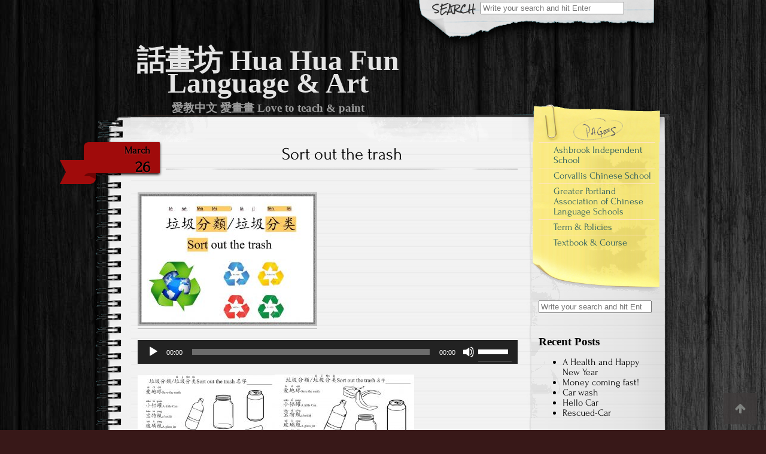

--- FILE ---
content_type: text/html; charset=UTF-8
request_url: https://blog2.huayuworld.org/huahuafun/2021/03/26/sort-out-the-trash/
body_size: 13527
content:


<!DOCTYPE html>
<!--[if IE 7]>
<html class="ie ie7" lang="en-US">
<![endif]-->
<!--[if IE 8]>
<html class="ie ie8" lang="en-US">
<![endif]-->
<!--[if !(IE 7) | !(IE 8)  ]><!-->
<html lang="en-US">
<!--<![endif]-->

<head>
	<meta http-equiv="Content-Type" content="text/html; charset=UTF-8" />

	<title>Sort out the trash | 話畫坊 Hua Hua Fun Language &amp; Art</title>

	<link rel="stylesheet" href="https://blog2.huayuworld.org/huahuafun/wp-content/themes/anarcho-notepad/style.css" type="text/css" media="screen" />

	<link rel="profile" href="http://gmpg.org/xfn/11">
	<link rel="pingback" href="https://blog2.huayuworld.org/huahuafun/xmlrpc.php">

	<meta name='robots' content='max-image-preview:large' />
<link rel="alternate" type="application/rss+xml" title="話畫坊 Hua Hua Fun Language &amp; Art &raquo; Feed" href="https://blog2.huayuworld.org/huahuafun/feed/" />
<link rel="alternate" title="oEmbed (JSON)" type="application/json+oembed" href="https://blog2.huayuworld.org/huahuafun/wp-json/oembed/1.0/embed?url=https%3A%2F%2Fblog2.huayuworld.org%2Fhuahuafun%2F2021%2F03%2F26%2Fsort-out-the-trash%2F" />
<link rel="alternate" title="oEmbed (XML)" type="text/xml+oembed" href="https://blog2.huayuworld.org/huahuafun/wp-json/oembed/1.0/embed?url=https%3A%2F%2Fblog2.huayuworld.org%2Fhuahuafun%2F2021%2F03%2F26%2Fsort-out-the-trash%2F&#038;format=xml" />
		<!-- This site uses the Google Analytics by MonsterInsights plugin v9.6.1 - Using Analytics tracking - https://www.monsterinsights.com/ -->
							<script src="//www.googletagmanager.com/gtag/js?id=G-K3B6D44DXK"  data-cfasync="false" data-wpfc-render="false" type="text/javascript" async></script>
			<script data-cfasync="false" data-wpfc-render="false" type="text/javascript">
				var mi_version = '9.6.1';
				var mi_track_user = true;
				var mi_no_track_reason = '';
								var MonsterInsightsDefaultLocations = {"page_location":"https:\/\/blog2.huayuworld.org\/huahuafun\/2021\/03\/26\/sort-out-the-trash\/"};
								if ( typeof MonsterInsightsPrivacyGuardFilter === 'function' ) {
					var MonsterInsightsLocations = (typeof MonsterInsightsExcludeQuery === 'object') ? MonsterInsightsPrivacyGuardFilter( MonsterInsightsExcludeQuery ) : MonsterInsightsPrivacyGuardFilter( MonsterInsightsDefaultLocations );
				} else {
					var MonsterInsightsLocations = (typeof MonsterInsightsExcludeQuery === 'object') ? MonsterInsightsExcludeQuery : MonsterInsightsDefaultLocations;
				}

								var disableStrs = [
										'ga-disable-G-K3B6D44DXK',
									];

				/* Function to detect opted out users */
				function __gtagTrackerIsOptedOut() {
					for (var index = 0; index < disableStrs.length; index++) {
						if (document.cookie.indexOf(disableStrs[index] + '=true') > -1) {
							return true;
						}
					}

					return false;
				}

				/* Disable tracking if the opt-out cookie exists. */
				if (__gtagTrackerIsOptedOut()) {
					for (var index = 0; index < disableStrs.length; index++) {
						window[disableStrs[index]] = true;
					}
				}

				/* Opt-out function */
				function __gtagTrackerOptout() {
					for (var index = 0; index < disableStrs.length; index++) {
						document.cookie = disableStrs[index] + '=true; expires=Thu, 31 Dec 2099 23:59:59 UTC; path=/';
						window[disableStrs[index]] = true;
					}
				}

				if ('undefined' === typeof gaOptout) {
					function gaOptout() {
						__gtagTrackerOptout();
					}
				}
								window.dataLayer = window.dataLayer || [];

				window.MonsterInsightsDualTracker = {
					helpers: {},
					trackers: {},
				};
				if (mi_track_user) {
					function __gtagDataLayer() {
						dataLayer.push(arguments);
					}

					function __gtagTracker(type, name, parameters) {
						if (!parameters) {
							parameters = {};
						}

						if (parameters.send_to) {
							__gtagDataLayer.apply(null, arguments);
							return;
						}

						if (type === 'event') {
														parameters.send_to = monsterinsights_frontend.v4_id;
							var hookName = name;
							if (typeof parameters['event_category'] !== 'undefined') {
								hookName = parameters['event_category'] + ':' + name;
							}

							if (typeof MonsterInsightsDualTracker.trackers[hookName] !== 'undefined') {
								MonsterInsightsDualTracker.trackers[hookName](parameters);
							} else {
								__gtagDataLayer('event', name, parameters);
							}
							
						} else {
							__gtagDataLayer.apply(null, arguments);
						}
					}

					__gtagTracker('js', new Date());
					__gtagTracker('set', {
						'developer_id.dZGIzZG': true,
											});
					if ( MonsterInsightsLocations.page_location ) {
						__gtagTracker('set', MonsterInsightsLocations);
					}
										__gtagTracker('config', 'G-K3B6D44DXK', {"forceSSL":"true","link_attribution":"true"} );
															window.gtag = __gtagTracker;										(function () {
						/* https://developers.google.com/analytics/devguides/collection/analyticsjs/ */
						/* ga and __gaTracker compatibility shim. */
						var noopfn = function () {
							return null;
						};
						var newtracker = function () {
							return new Tracker();
						};
						var Tracker = function () {
							return null;
						};
						var p = Tracker.prototype;
						p.get = noopfn;
						p.set = noopfn;
						p.send = function () {
							var args = Array.prototype.slice.call(arguments);
							args.unshift('send');
							__gaTracker.apply(null, args);
						};
						var __gaTracker = function () {
							var len = arguments.length;
							if (len === 0) {
								return;
							}
							var f = arguments[len - 1];
							if (typeof f !== 'object' || f === null || typeof f.hitCallback !== 'function') {
								if ('send' === arguments[0]) {
									var hitConverted, hitObject = false, action;
									if ('event' === arguments[1]) {
										if ('undefined' !== typeof arguments[3]) {
											hitObject = {
												'eventAction': arguments[3],
												'eventCategory': arguments[2],
												'eventLabel': arguments[4],
												'value': arguments[5] ? arguments[5] : 1,
											}
										}
									}
									if ('pageview' === arguments[1]) {
										if ('undefined' !== typeof arguments[2]) {
											hitObject = {
												'eventAction': 'page_view',
												'page_path': arguments[2],
											}
										}
									}
									if (typeof arguments[2] === 'object') {
										hitObject = arguments[2];
									}
									if (typeof arguments[5] === 'object') {
										Object.assign(hitObject, arguments[5]);
									}
									if ('undefined' !== typeof arguments[1].hitType) {
										hitObject = arguments[1];
										if ('pageview' === hitObject.hitType) {
											hitObject.eventAction = 'page_view';
										}
									}
									if (hitObject) {
										action = 'timing' === arguments[1].hitType ? 'timing_complete' : hitObject.eventAction;
										hitConverted = mapArgs(hitObject);
										__gtagTracker('event', action, hitConverted);
									}
								}
								return;
							}

							function mapArgs(args) {
								var arg, hit = {};
								var gaMap = {
									'eventCategory': 'event_category',
									'eventAction': 'event_action',
									'eventLabel': 'event_label',
									'eventValue': 'event_value',
									'nonInteraction': 'non_interaction',
									'timingCategory': 'event_category',
									'timingVar': 'name',
									'timingValue': 'value',
									'timingLabel': 'event_label',
									'page': 'page_path',
									'location': 'page_location',
									'title': 'page_title',
									'referrer' : 'page_referrer',
								};
								for (arg in args) {
																		if (!(!args.hasOwnProperty(arg) || !gaMap.hasOwnProperty(arg))) {
										hit[gaMap[arg]] = args[arg];
									} else {
										hit[arg] = args[arg];
									}
								}
								return hit;
							}

							try {
								f.hitCallback();
							} catch (ex) {
							}
						};
						__gaTracker.create = newtracker;
						__gaTracker.getByName = newtracker;
						__gaTracker.getAll = function () {
							return [];
						};
						__gaTracker.remove = noopfn;
						__gaTracker.loaded = true;
						window['__gaTracker'] = __gaTracker;
					})();
									} else {
										console.log("");
					(function () {
						function __gtagTracker() {
							return null;
						}

						window['__gtagTracker'] = __gtagTracker;
						window['gtag'] = __gtagTracker;
					})();
									}
			</script>
				<!-- / Google Analytics by MonsterInsights -->
		<style id='wp-img-auto-sizes-contain-inline-css' type='text/css'>
img:is([sizes=auto i],[sizes^="auto," i]){contain-intrinsic-size:3000px 1500px}
/*# sourceURL=wp-img-auto-sizes-contain-inline-css */
</style>
<style id='wp-block-library-inline-css' type='text/css'>
:root{--wp-block-synced-color:#7a00df;--wp-block-synced-color--rgb:122,0,223;--wp-bound-block-color:var(--wp-block-synced-color);--wp-editor-canvas-background:#ddd;--wp-admin-theme-color:#007cba;--wp-admin-theme-color--rgb:0,124,186;--wp-admin-theme-color-darker-10:#006ba1;--wp-admin-theme-color-darker-10--rgb:0,107,160.5;--wp-admin-theme-color-darker-20:#005a87;--wp-admin-theme-color-darker-20--rgb:0,90,135;--wp-admin-border-width-focus:2px}@media (min-resolution:192dpi){:root{--wp-admin-border-width-focus:1.5px}}.wp-element-button{cursor:pointer}:root .has-very-light-gray-background-color{background-color:#eee}:root .has-very-dark-gray-background-color{background-color:#313131}:root .has-very-light-gray-color{color:#eee}:root .has-very-dark-gray-color{color:#313131}:root .has-vivid-green-cyan-to-vivid-cyan-blue-gradient-background{background:linear-gradient(135deg,#00d084,#0693e3)}:root .has-purple-crush-gradient-background{background:linear-gradient(135deg,#34e2e4,#4721fb 50%,#ab1dfe)}:root .has-hazy-dawn-gradient-background{background:linear-gradient(135deg,#faaca8,#dad0ec)}:root .has-subdued-olive-gradient-background{background:linear-gradient(135deg,#fafae1,#67a671)}:root .has-atomic-cream-gradient-background{background:linear-gradient(135deg,#fdd79a,#004a59)}:root .has-nightshade-gradient-background{background:linear-gradient(135deg,#330968,#31cdcf)}:root .has-midnight-gradient-background{background:linear-gradient(135deg,#020381,#2874fc)}:root{--wp--preset--font-size--normal:16px;--wp--preset--font-size--huge:42px}.has-regular-font-size{font-size:1em}.has-larger-font-size{font-size:2.625em}.has-normal-font-size{font-size:var(--wp--preset--font-size--normal)}.has-huge-font-size{font-size:var(--wp--preset--font-size--huge)}.has-text-align-center{text-align:center}.has-text-align-left{text-align:left}.has-text-align-right{text-align:right}.has-fit-text{white-space:nowrap!important}#end-resizable-editor-section{display:none}.aligncenter{clear:both}.items-justified-left{justify-content:flex-start}.items-justified-center{justify-content:center}.items-justified-right{justify-content:flex-end}.items-justified-space-between{justify-content:space-between}.screen-reader-text{border:0;clip-path:inset(50%);height:1px;margin:-1px;overflow:hidden;padding:0;position:absolute;width:1px;word-wrap:normal!important}.screen-reader-text:focus{background-color:#ddd;clip-path:none;color:#444;display:block;font-size:1em;height:auto;left:5px;line-height:normal;padding:15px 23px 14px;text-decoration:none;top:5px;width:auto;z-index:100000}html :where(.has-border-color){border-style:solid}html :where([style*=border-top-color]){border-top-style:solid}html :where([style*=border-right-color]){border-right-style:solid}html :where([style*=border-bottom-color]){border-bottom-style:solid}html :where([style*=border-left-color]){border-left-style:solid}html :where([style*=border-width]){border-style:solid}html :where([style*=border-top-width]){border-top-style:solid}html :where([style*=border-right-width]){border-right-style:solid}html :where([style*=border-bottom-width]){border-bottom-style:solid}html :where([style*=border-left-width]){border-left-style:solid}html :where(img[class*=wp-image-]){height:auto;max-width:100%}:where(figure){margin:0 0 1em}html :where(.is-position-sticky){--wp-admin--admin-bar--position-offset:var(--wp-admin--admin-bar--height,0px)}@media screen and (max-width:600px){html :where(.is-position-sticky){--wp-admin--admin-bar--position-offset:0px}}

/*# sourceURL=wp-block-library-inline-css */
</style><style id='global-styles-inline-css' type='text/css'>
:root{--wp--preset--aspect-ratio--square: 1;--wp--preset--aspect-ratio--4-3: 4/3;--wp--preset--aspect-ratio--3-4: 3/4;--wp--preset--aspect-ratio--3-2: 3/2;--wp--preset--aspect-ratio--2-3: 2/3;--wp--preset--aspect-ratio--16-9: 16/9;--wp--preset--aspect-ratio--9-16: 9/16;--wp--preset--color--black: #000000;--wp--preset--color--cyan-bluish-gray: #abb8c3;--wp--preset--color--white: #ffffff;--wp--preset--color--pale-pink: #f78da7;--wp--preset--color--vivid-red: #cf2e2e;--wp--preset--color--luminous-vivid-orange: #ff6900;--wp--preset--color--luminous-vivid-amber: #fcb900;--wp--preset--color--light-green-cyan: #7bdcb5;--wp--preset--color--vivid-green-cyan: #00d084;--wp--preset--color--pale-cyan-blue: #8ed1fc;--wp--preset--color--vivid-cyan-blue: #0693e3;--wp--preset--color--vivid-purple: #9b51e0;--wp--preset--gradient--vivid-cyan-blue-to-vivid-purple: linear-gradient(135deg,rgb(6,147,227) 0%,rgb(155,81,224) 100%);--wp--preset--gradient--light-green-cyan-to-vivid-green-cyan: linear-gradient(135deg,rgb(122,220,180) 0%,rgb(0,208,130) 100%);--wp--preset--gradient--luminous-vivid-amber-to-luminous-vivid-orange: linear-gradient(135deg,rgb(252,185,0) 0%,rgb(255,105,0) 100%);--wp--preset--gradient--luminous-vivid-orange-to-vivid-red: linear-gradient(135deg,rgb(255,105,0) 0%,rgb(207,46,46) 100%);--wp--preset--gradient--very-light-gray-to-cyan-bluish-gray: linear-gradient(135deg,rgb(238,238,238) 0%,rgb(169,184,195) 100%);--wp--preset--gradient--cool-to-warm-spectrum: linear-gradient(135deg,rgb(74,234,220) 0%,rgb(151,120,209) 20%,rgb(207,42,186) 40%,rgb(238,44,130) 60%,rgb(251,105,98) 80%,rgb(254,248,76) 100%);--wp--preset--gradient--blush-light-purple: linear-gradient(135deg,rgb(255,206,236) 0%,rgb(152,150,240) 100%);--wp--preset--gradient--blush-bordeaux: linear-gradient(135deg,rgb(254,205,165) 0%,rgb(254,45,45) 50%,rgb(107,0,62) 100%);--wp--preset--gradient--luminous-dusk: linear-gradient(135deg,rgb(255,203,112) 0%,rgb(199,81,192) 50%,rgb(65,88,208) 100%);--wp--preset--gradient--pale-ocean: linear-gradient(135deg,rgb(255,245,203) 0%,rgb(182,227,212) 50%,rgb(51,167,181) 100%);--wp--preset--gradient--electric-grass: linear-gradient(135deg,rgb(202,248,128) 0%,rgb(113,206,126) 100%);--wp--preset--gradient--midnight: linear-gradient(135deg,rgb(2,3,129) 0%,rgb(40,116,252) 100%);--wp--preset--font-size--small: 13px;--wp--preset--font-size--medium: 20px;--wp--preset--font-size--large: 36px;--wp--preset--font-size--x-large: 42px;--wp--preset--spacing--20: 0.44rem;--wp--preset--spacing--30: 0.67rem;--wp--preset--spacing--40: 1rem;--wp--preset--spacing--50: 1.5rem;--wp--preset--spacing--60: 2.25rem;--wp--preset--spacing--70: 3.38rem;--wp--preset--spacing--80: 5.06rem;--wp--preset--shadow--natural: 6px 6px 9px rgba(0, 0, 0, 0.2);--wp--preset--shadow--deep: 12px 12px 50px rgba(0, 0, 0, 0.4);--wp--preset--shadow--sharp: 6px 6px 0px rgba(0, 0, 0, 0.2);--wp--preset--shadow--outlined: 6px 6px 0px -3px rgb(255, 255, 255), 6px 6px rgb(0, 0, 0);--wp--preset--shadow--crisp: 6px 6px 0px rgb(0, 0, 0);}:where(.is-layout-flex){gap: 0.5em;}:where(.is-layout-grid){gap: 0.5em;}body .is-layout-flex{display: flex;}.is-layout-flex{flex-wrap: wrap;align-items: center;}.is-layout-flex > :is(*, div){margin: 0;}body .is-layout-grid{display: grid;}.is-layout-grid > :is(*, div){margin: 0;}:where(.wp-block-columns.is-layout-flex){gap: 2em;}:where(.wp-block-columns.is-layout-grid){gap: 2em;}:where(.wp-block-post-template.is-layout-flex){gap: 1.25em;}:where(.wp-block-post-template.is-layout-grid){gap: 1.25em;}.has-black-color{color: var(--wp--preset--color--black) !important;}.has-cyan-bluish-gray-color{color: var(--wp--preset--color--cyan-bluish-gray) !important;}.has-white-color{color: var(--wp--preset--color--white) !important;}.has-pale-pink-color{color: var(--wp--preset--color--pale-pink) !important;}.has-vivid-red-color{color: var(--wp--preset--color--vivid-red) !important;}.has-luminous-vivid-orange-color{color: var(--wp--preset--color--luminous-vivid-orange) !important;}.has-luminous-vivid-amber-color{color: var(--wp--preset--color--luminous-vivid-amber) !important;}.has-light-green-cyan-color{color: var(--wp--preset--color--light-green-cyan) !important;}.has-vivid-green-cyan-color{color: var(--wp--preset--color--vivid-green-cyan) !important;}.has-pale-cyan-blue-color{color: var(--wp--preset--color--pale-cyan-blue) !important;}.has-vivid-cyan-blue-color{color: var(--wp--preset--color--vivid-cyan-blue) !important;}.has-vivid-purple-color{color: var(--wp--preset--color--vivid-purple) !important;}.has-black-background-color{background-color: var(--wp--preset--color--black) !important;}.has-cyan-bluish-gray-background-color{background-color: var(--wp--preset--color--cyan-bluish-gray) !important;}.has-white-background-color{background-color: var(--wp--preset--color--white) !important;}.has-pale-pink-background-color{background-color: var(--wp--preset--color--pale-pink) !important;}.has-vivid-red-background-color{background-color: var(--wp--preset--color--vivid-red) !important;}.has-luminous-vivid-orange-background-color{background-color: var(--wp--preset--color--luminous-vivid-orange) !important;}.has-luminous-vivid-amber-background-color{background-color: var(--wp--preset--color--luminous-vivid-amber) !important;}.has-light-green-cyan-background-color{background-color: var(--wp--preset--color--light-green-cyan) !important;}.has-vivid-green-cyan-background-color{background-color: var(--wp--preset--color--vivid-green-cyan) !important;}.has-pale-cyan-blue-background-color{background-color: var(--wp--preset--color--pale-cyan-blue) !important;}.has-vivid-cyan-blue-background-color{background-color: var(--wp--preset--color--vivid-cyan-blue) !important;}.has-vivid-purple-background-color{background-color: var(--wp--preset--color--vivid-purple) !important;}.has-black-border-color{border-color: var(--wp--preset--color--black) !important;}.has-cyan-bluish-gray-border-color{border-color: var(--wp--preset--color--cyan-bluish-gray) !important;}.has-white-border-color{border-color: var(--wp--preset--color--white) !important;}.has-pale-pink-border-color{border-color: var(--wp--preset--color--pale-pink) !important;}.has-vivid-red-border-color{border-color: var(--wp--preset--color--vivid-red) !important;}.has-luminous-vivid-orange-border-color{border-color: var(--wp--preset--color--luminous-vivid-orange) !important;}.has-luminous-vivid-amber-border-color{border-color: var(--wp--preset--color--luminous-vivid-amber) !important;}.has-light-green-cyan-border-color{border-color: var(--wp--preset--color--light-green-cyan) !important;}.has-vivid-green-cyan-border-color{border-color: var(--wp--preset--color--vivid-green-cyan) !important;}.has-pale-cyan-blue-border-color{border-color: var(--wp--preset--color--pale-cyan-blue) !important;}.has-vivid-cyan-blue-border-color{border-color: var(--wp--preset--color--vivid-cyan-blue) !important;}.has-vivid-purple-border-color{border-color: var(--wp--preset--color--vivid-purple) !important;}.has-vivid-cyan-blue-to-vivid-purple-gradient-background{background: var(--wp--preset--gradient--vivid-cyan-blue-to-vivid-purple) !important;}.has-light-green-cyan-to-vivid-green-cyan-gradient-background{background: var(--wp--preset--gradient--light-green-cyan-to-vivid-green-cyan) !important;}.has-luminous-vivid-amber-to-luminous-vivid-orange-gradient-background{background: var(--wp--preset--gradient--luminous-vivid-amber-to-luminous-vivid-orange) !important;}.has-luminous-vivid-orange-to-vivid-red-gradient-background{background: var(--wp--preset--gradient--luminous-vivid-orange-to-vivid-red) !important;}.has-very-light-gray-to-cyan-bluish-gray-gradient-background{background: var(--wp--preset--gradient--very-light-gray-to-cyan-bluish-gray) !important;}.has-cool-to-warm-spectrum-gradient-background{background: var(--wp--preset--gradient--cool-to-warm-spectrum) !important;}.has-blush-light-purple-gradient-background{background: var(--wp--preset--gradient--blush-light-purple) !important;}.has-blush-bordeaux-gradient-background{background: var(--wp--preset--gradient--blush-bordeaux) !important;}.has-luminous-dusk-gradient-background{background: var(--wp--preset--gradient--luminous-dusk) !important;}.has-pale-ocean-gradient-background{background: var(--wp--preset--gradient--pale-ocean) !important;}.has-electric-grass-gradient-background{background: var(--wp--preset--gradient--electric-grass) !important;}.has-midnight-gradient-background{background: var(--wp--preset--gradient--midnight) !important;}.has-small-font-size{font-size: var(--wp--preset--font-size--small) !important;}.has-medium-font-size{font-size: var(--wp--preset--font-size--medium) !important;}.has-large-font-size{font-size: var(--wp--preset--font-size--large) !important;}.has-x-large-font-size{font-size: var(--wp--preset--font-size--x-large) !important;}
/*# sourceURL=global-styles-inline-css */
</style>

<style id='classic-theme-styles-inline-css' type='text/css'>
/*! This file is auto-generated */
.wp-block-button__link{color:#fff;background-color:#32373c;border-radius:9999px;box-shadow:none;text-decoration:none;padding:calc(.667em + 2px) calc(1.333em + 2px);font-size:1.125em}.wp-block-file__button{background:#32373c;color:#fff;text-decoration:none}
/*# sourceURL=/wp-includes/css/classic-themes.min.css */
</style>
<link rel='stylesheet' id='font_awesome_styles-css' href='https://blog2.huayuworld.org/huahuafun/wp-content/themes/anarcho-notepad/fonts/font-awesome-4.0.0/font-awesome.min.css' type='text/css' media='all' />
<link rel='stylesheet' id='wp-pagenavi-css' href='https://blog2.huayuworld.org/huahuafun/wp-content/plugins/wp-pagenavi/pagenavi-css.css?ver=2.70' type='text/css' media='all' />
<script type="text/javascript" src="https://blog2.huayuworld.org/huahuafun/wp-includes/js/jquery/jquery.min.js?ver=3.7.1" id="jquery-core-js"></script>
<script type="text/javascript" src="https://blog2.huayuworld.org/huahuafun/wp-includes/js/jquery/jquery-migrate.min.js?ver=3.4.1" id="jquery-migrate-js"></script>
<script type="text/javascript" src="https://blog2.huayuworld.org/huahuafun/wp-content/plugins/google-analytics-for-wordpress/assets/js/frontend-gtag.min.js?ver=9.6.1" id="monsterinsights-frontend-script-js" async="async" data-wp-strategy="async"></script>
<script data-cfasync="false" data-wpfc-render="false" type="text/javascript" id='monsterinsights-frontend-script-js-extra'>/* <![CDATA[ */
var monsterinsights_frontend = {"js_events_tracking":"true","download_extensions":"doc,pdf,ppt,zip,xls,docx,pptx,xlsx","inbound_paths":"[{\"path\":\"\\\/go\\\/\",\"label\":\"affiliate\"},{\"path\":\"\\\/recommend\\\/\",\"label\":\"affiliate\"}]","home_url":"https:\/\/blog2.huayuworld.org\/huahuafun","hash_tracking":"false","v4_id":"G-K3B6D44DXK"};/* ]]> */
</script>
<script type="text/javascript" src="https://blog2.huayuworld.org/huahuafun/wp-content/plugins/stop-user-enumeration/frontend/js/frontend.js?ver=1.7.4" id="stop-user-enumeration-js" defer="defer" data-wp-strategy="defer"></script>
<link rel="https://api.w.org/" href="https://blog2.huayuworld.org/huahuafun/wp-json/" /><link rel="alternate" title="JSON" type="application/json" href="https://blog2.huayuworld.org/huahuafun/wp-json/wp/v2/posts/12904" /><link rel="EditURI" type="application/rsd+xml" title="RSD" href="https://blog2.huayuworld.org/huahuafun/xmlrpc.php?rsd" />

<link rel="canonical" href="https://blog2.huayuworld.org/huahuafun/2021/03/26/sort-out-the-trash/" />
<link rel='shortlink' href='https://blog2.huayuworld.org/huahuafun/?p=12904' />
<link href='http://fonts.googleapis.com/css?family=Puritan' rel='stylesheet' type='text/css'>
<style type="text/css" media="screen">
.site-title {font-family: 'Puritan';}
</style>
<link href='http://fonts.googleapis.com/css?family=Puritan' rel='stylesheet' type='text/css'>
<style type="text/css" media="screen">
.site-description {font-family: 'Puritan';}
</style>
<link href='http://fonts.googleapis.com/css?family=Crimson+Text' rel='stylesheet' type='text/css'>
<style type="text/css" media="screen">
#content .col01 .post-inner {font-family: 'Crimson Text';}
</style>
<style type="text/css" media="screen">
#content .col01 .post-inner {font-size: 110%;}
</style>
<style type="text/css">			body.custom-background {
				-webkit-background-size: auto;
				-moz-background-size: auto;
				-o-background-size: auto;
				background-size: auto;
			}
				.site-title { color: #e5e5e5; }
		.site-description { color: #9b9b9b; }
		        		#title { margin-left: 4%; }
					.site-header { background:url( https://blog2.huayuworld.org/huahuafun/wp-content/themes/anarcho-notepad/images/outer-back-search.png ) no-repeat top center; }
		</style><script src="https://blog2.huayuworld.org/huahuafun/wp-content/themes/anarcho-notepad/js/html5.js"></script><![endif]--><style type="text/css" id="custom-background-css">
body.custom-background { background-color: #381818; background-image: url("https://blog2.huayuworld.org/huahuafun/wp-content/themes/anarcho-notepad/images/background.jpg"); background-position: left top; background-size: auto; background-repeat: repeat; background-attachment: fixed; }
</style>
					<style type="text/css" id="c4wp-checkout-css">
					.woocommerce-checkout .c4wp_captcha_field {
						margin-bottom: 10px;
						margin-top: 15px;
						position: relative;
						display: inline-block;
					}
				</style>
							<style type="text/css" id="c4wp-v3-lp-form-css">
				.login #login, .login #lostpasswordform {
					min-width: 350px !important;
				}
				.wpforms-field-c4wp iframe {
					width: 100% !important;
				}
			</style>
			
<link rel='stylesheet' id='mediaelement-css' href='https://blog2.huayuworld.org/huahuafun/wp-includes/js/mediaelement/mediaelementplayer-legacy.min.css?ver=4.2.17' type='text/css' media='all' />
<link rel='stylesheet' id='wp-mediaelement-css' href='https://blog2.huayuworld.org/huahuafun/wp-includes/js/mediaelement/wp-mediaelement.min.css' type='text/css' media='all' />
</head>

<body class="wp-singular post-template-default single single-post postid-12904 single-format-standard custom-background wp-theme-anarcho-notepad">

<header id="masthead" class="site-header" role="banner">

			<div class="top-search-form">
<div id="search">
<form role="search" method="get" class="search-form" action="https://blog2.huayuworld.org/huahuafun">
	<label>
		<span class="screen-reader-text">Search for:</span>
		<input type="search" class="search-field" placeholder="Write your search and hit Enter" value="" name="s" title="Search" />
	</label>
	<input type="submit" class="search-submit" value="Search" />
</form>
</div></div>
	
	<div id="title">
	  <a class="home-link" href="https://blog2.huayuworld.org/huahuafun/" title="話畫坊 Hua Hua Fun Language &amp; Art" rel="home">

	   
	    <h1 class="site-title">話畫坊 Hua Hua Fun Language &amp; Art</h1>
	    <h2 class="site-description">愛教中文 愛畫畫 Love to teach &amp; paint</h2>

	  </a>
	</div>

</header>
<section id="content" role="main">
  <div class="col01">

  
    
    <div class="before-posts"></div>

    <article id="post-12904" class="post-12904 post type-post status-publish format-standard hentry category-recycling">

      <div class="date-tab">
                     <span class="month">March</span>
                     <span class="day">26</span>
                 </div><!-- .date-tab -->
      <h1>Sort out the trash</h1>
      <div class="post-inner">

		<div class="beginning-posts"></div>

				<p><a href="http://blog2.huayuworld.org/huahuafun/wp-content/uploads/sites/398/2021/03/Capture.jpg"><img fetchpriority="high" decoding="async" class="alignnone size-medium wp-image-12910" src="http://blog2.huayuworld.org/huahuafun/wp-content/uploads/sites/398/2021/03/Capture-300x224.jpg" alt="" width="300" height="224" srcset="https://blog2.huayuworld.org/huahuafun/wp-content/uploads/sites/398/2021/03/Capture-300x224.jpg 300w, https://blog2.huayuworld.org/huahuafun/wp-content/uploads/sites/398/2021/03/Capture-768x574.jpg 768w, https://blog2.huayuworld.org/huahuafun/wp-content/uploads/sites/398/2021/03/Capture-308x230.jpg 308w, https://blog2.huayuworld.org/huahuafun/wp-content/uploads/sites/398/2021/03/Capture.jpg 914w" sizes="(max-width: 300px) 100vw, 300px" /></a><span id="more-12904"></span></p>
<audio class="wp-audio-shortcode" id="audio-12904-1" preload="none" style="width: 100%;" controls="controls"><source type="audio/mpeg" src="http://blog2.huayuworld.org/huahuafun/wp-content/uploads/sites/398/2021/03/Sort-out-the-trush.mp3?_=1" /><a href="http://blog2.huayuworld.org/huahuafun/wp-content/uploads/sites/398/2021/03/Sort-out-the-trush.mp3">http://blog2.huayuworld.org/huahuafun/wp-content/uploads/sites/398/2021/03/Sort-out-the-trush.mp3</a></audio>
<p><a href="http://blog2.huayuworld.org/huahuafun/wp-content/uploads/sites/398/2021/03/Sort-out-the-trash.jpg"><img decoding="async" class="alignnone size-medium wp-image-12905" src="http://blog2.huayuworld.org/huahuafun/wp-content/uploads/sites/398/2021/03/Sort-out-the-trash-229x300.jpg" alt="" width="229" height="300" srcset="https://blog2.huayuworld.org/huahuafun/wp-content/uploads/sites/398/2021/03/Sort-out-the-trash-229x300.jpg 229w, https://blog2.huayuworld.org/huahuafun/wp-content/uploads/sites/398/2021/03/Sort-out-the-trash-783x1024.jpg 783w, https://blog2.huayuworld.org/huahuafun/wp-content/uploads/sites/398/2021/03/Sort-out-the-trash-768x1005.jpg 768w, https://blog2.huayuworld.org/huahuafun/wp-content/uploads/sites/398/2021/03/Sort-out-the-trash-1174x1536.jpg 1174w, https://blog2.huayuworld.org/huahuafun/wp-content/uploads/sites/398/2021/03/Sort-out-the-trash-176x230.jpg 176w, https://blog2.huayuworld.org/huahuafun/wp-content/uploads/sites/398/2021/03/Sort-out-the-trash.jpg 1263w" sizes="(max-width: 229px) 100vw, 229px" /></a><a href="http://blog2.huayuworld.org/huahuafun/wp-content/uploads/sites/398/2021/03/Sort-out-the-trush-K.jpg"><img decoding="async" class="alignnone size-medium wp-image-12915" src="http://blog2.huayuworld.org/huahuafun/wp-content/uploads/sites/398/2021/03/Sort-out-the-trush-K-233x300.jpg" alt="" width="233" height="300" srcset="https://blog2.huayuworld.org/huahuafun/wp-content/uploads/sites/398/2021/03/Sort-out-the-trush-K-233x300.jpg 233w, https://blog2.huayuworld.org/huahuafun/wp-content/uploads/sites/398/2021/03/Sort-out-the-trush-K-794x1024.jpg 794w, https://blog2.huayuworld.org/huahuafun/wp-content/uploads/sites/398/2021/03/Sort-out-the-trush-K-768x991.jpg 768w, https://blog2.huayuworld.org/huahuafun/wp-content/uploads/sites/398/2021/03/Sort-out-the-trush-K-178x230.jpg 178w, https://blog2.huayuworld.org/huahuafun/wp-content/uploads/sites/398/2021/03/Sort-out-the-trush-K.jpg 1093w" sizes="(max-width: 233px) 100vw, 233px" /></a></p>
<h1>垃圾分類/垃圾分类Sort out the trash</h1>
<p>愛地球Save the earth</p>
<p>小鋁罐A little Can</p>
<p>寶特瓶a bottle</p>
<p>玻璃瓶A glass jar</p>
<p>小紙袋A paper bag</p>
<p>香蕉皮Banana peel</p>
<p>扔哪裏?where does it go?</p>
<p>小鋁罐是金屬The metal goes in the metal bin. 真厲害You did great!</p>
<p>寶特瓶是塑膠The plastic goes in the plastic bin. 真棒 great!</p>
<p>玻璃瓶是玻璃The glass goes in the glass bin. 沒錯 That’s it.</p>
<p>小紙袋是紙類The paper goes in the paper bin. 做得很好 well done</p>
<p>香蕉皮是厨餘The food scraps goes in the compost bin.</p>
<p>讓我們一起來做分類Come on sort the trash with me</p>
<p>跟我來Come with me.<a href="https://youtu.be/r0XGMQBUuIQ"><img loading="lazy" decoding="async" class="alignnone size-full wp-image-12913" src="http://blog2.huayuworld.org/huahuafun/wp-content/uploads/sites/398/2021/03/JoJo-Trush.jpg" alt="" width="785" height="442" srcset="https://blog2.huayuworld.org/huahuafun/wp-content/uploads/sites/398/2021/03/JoJo-Trush.jpg 785w, https://blog2.huayuworld.org/huahuafun/wp-content/uploads/sites/398/2021/03/JoJo-Trush-300x169.jpg 300w, https://blog2.huayuworld.org/huahuafun/wp-content/uploads/sites/398/2021/03/JoJo-Trush-768x432.jpg 768w, https://blog2.huayuworld.org/huahuafun/wp-content/uploads/sites/398/2021/03/JoJo-Trush-408x230.jpg 408w" sizes="auto, (max-width: 785px) 100vw, 785px" /></a></p>
		      </div>

      <div class="after-posts"></div>

      <p class="tagsandcopy"><br/>
      Copyright © 2026~27. All rights reserved.</p>

      <div class="meta">
	Posted 2021-03-26 by huahuafun in category <a href="https://blog2.huayuworld.org/huahuafun/category/recycling/" rel="category tag">Recycling</a>    <br/>

              </div>

      	<nav class="navigation post-navigation" role="navigation">
		<h1 class="screen-reader-text">Post navigation</h1>
		<div class="nav-links">

			<a href="https://blog2.huayuworld.org/huahuafun/2021/03/01/bamboo-dragonfly/" rel="prev"><i class="fa fa-arrow-left"></i> Bamboo dragonfly</a>			<a href="https://blog2.huayuworld.org/huahuafun/2021/05/01/dynasty-song/" rel="next">Dynasty Song <i class="fa fa-arrow-right"></i></a>
		</div><!-- .nav-links -->
	</nav><!-- .navigation -->
	
      <div class="end-posts"></div>

    </article>
            
  </div>

   
<aside id="sidebar" role="complementary">

<!--PAGES (MENU)-->
<nav class="pages">
    <div class="menu"><ul>
<li class="page_item page-item-2375"><a href="https://blog2.huayuworld.org/huahuafun/ashbrook/">Ashbrook Independent School</a></li>
<li class="page_item page-item-9049"><a href="https://blog2.huayuworld.org/huahuafun/corvallis-chinese-school/">Corvallis Chinese School</a></li>
<li class="page_item page-item-9052"><a href="https://blog2.huayuworld.org/huahuafun/greater-portland-association-of-chinese-language-schools/">Greater Portland Association of Chinese Language Schools</a></li>
<li class="page_item page-item-26"><a href="https://blog2.huayuworld.org/huahuafun/term-policies/">Term &amp; Policies</a></li>
<li class="page_item page-item-10050"><a href="https://blog2.huayuworld.org/huahuafun/textbook-course/">Textbook &amp; Course</a></li>
</ul></div>
</nav>
<div class="pages-bottom"></div>
<!--END-PAGES (MENU)-->

<aside id="search-2" class="widget widget_search">
<div id="search">
<form role="search" method="get" class="search-form" action="https://blog2.huayuworld.org/huahuafun">
	<label>
		<span class="screen-reader-text">Search for:</span>
		<input type="search" class="search-field" placeholder="Write your search and hit Enter" value="" name="s" title="Search" />
	</label>
	<input type="submit" class="search-submit" value="Search" />
</form>
</div></aside>
		<aside id="recent-posts-2" class="widget widget_recent_entries">
		<h3 class="widget-title">Recent Posts</h3>
		<ul>
											<li>
					<a href="https://blog2.huayuworld.org/huahuafun/2025/12/21/a-health-and-happy-new-year/">A Health and Happy New Year</a>
									</li>
											<li>
					<a href="https://blog2.huayuworld.org/huahuafun/2025/12/20/money-coming-fast/">Money coming fast!</a>
									</li>
											<li>
					<a href="https://blog2.huayuworld.org/huahuafun/2025/11/28/car-wash/">Car wash</a>
									</li>
											<li>
					<a href="https://blog2.huayuworld.org/huahuafun/2025/11/20/hello-car/">Hello Car</a>
									</li>
											<li>
					<a href="https://blog2.huayuworld.org/huahuafun/2025/11/11/rescued-car/">Rescued-Car</a>
									</li>
					</ul>

		</aside><aside id="archives-2" class="widget widget_archive"><h3 class="widget-title">Archives</h3>
			<ul>
					<li><a href='https://blog2.huayuworld.org/huahuafun/2025/12/'>December 2025</a></li>
	<li><a href='https://blog2.huayuworld.org/huahuafun/2025/11/'>November 2025</a></li>
	<li><a href='https://blog2.huayuworld.org/huahuafun/2025/10/'>October 2025</a></li>
	<li><a href='https://blog2.huayuworld.org/huahuafun/2025/09/'>September 2025</a></li>
	<li><a href='https://blog2.huayuworld.org/huahuafun/2025/06/'>June 2025</a></li>
	<li><a href='https://blog2.huayuworld.org/huahuafun/2025/05/'>May 2025</a></li>
	<li><a href='https://blog2.huayuworld.org/huahuafun/2025/04/'>April 2025</a></li>
	<li><a href='https://blog2.huayuworld.org/huahuafun/2025/03/'>March 2025</a></li>
	<li><a href='https://blog2.huayuworld.org/huahuafun/2025/02/'>February 2025</a></li>
	<li><a href='https://blog2.huayuworld.org/huahuafun/2025/01/'>January 2025</a></li>
	<li><a href='https://blog2.huayuworld.org/huahuafun/2024/12/'>December 2024</a></li>
	<li><a href='https://blog2.huayuworld.org/huahuafun/2024/11/'>November 2024</a></li>
	<li><a href='https://blog2.huayuworld.org/huahuafun/2024/10/'>October 2024</a></li>
	<li><a href='https://blog2.huayuworld.org/huahuafun/2024/09/'>September 2024</a></li>
	<li><a href='https://blog2.huayuworld.org/huahuafun/2024/05/'>May 2024</a></li>
	<li><a href='https://blog2.huayuworld.org/huahuafun/2024/04/'>April 2024</a></li>
	<li><a href='https://blog2.huayuworld.org/huahuafun/2024/03/'>March 2024</a></li>
	<li><a href='https://blog2.huayuworld.org/huahuafun/2024/02/'>February 2024</a></li>
	<li><a href='https://blog2.huayuworld.org/huahuafun/2024/01/'>January 2024</a></li>
	<li><a href='https://blog2.huayuworld.org/huahuafun/2023/12/'>December 2023</a></li>
	<li><a href='https://blog2.huayuworld.org/huahuafun/2023/11/'>November 2023</a></li>
	<li><a href='https://blog2.huayuworld.org/huahuafun/2023/10/'>October 2023</a></li>
	<li><a href='https://blog2.huayuworld.org/huahuafun/2023/09/'>September 2023</a></li>
	<li><a href='https://blog2.huayuworld.org/huahuafun/2023/08/'>August 2023</a></li>
	<li><a href='https://blog2.huayuworld.org/huahuafun/2023/06/'>June 2023</a></li>
	<li><a href='https://blog2.huayuworld.org/huahuafun/2023/03/'>March 2023</a></li>
	<li><a href='https://blog2.huayuworld.org/huahuafun/2023/01/'>January 2023</a></li>
	<li><a href='https://blog2.huayuworld.org/huahuafun/2022/12/'>December 2022</a></li>
	<li><a href='https://blog2.huayuworld.org/huahuafun/2022/09/'>September 2022</a></li>
	<li><a href='https://blog2.huayuworld.org/huahuafun/2022/07/'>July 2022</a></li>
	<li><a href='https://blog2.huayuworld.org/huahuafun/2022/06/'>June 2022</a></li>
	<li><a href='https://blog2.huayuworld.org/huahuafun/2022/04/'>April 2022</a></li>
	<li><a href='https://blog2.huayuworld.org/huahuafun/2022/02/'>February 2022</a></li>
	<li><a href='https://blog2.huayuworld.org/huahuafun/2022/01/'>January 2022</a></li>
	<li><a href='https://blog2.huayuworld.org/huahuafun/2021/12/'>December 2021</a></li>
	<li><a href='https://blog2.huayuworld.org/huahuafun/2021/09/'>September 2021</a></li>
	<li><a href='https://blog2.huayuworld.org/huahuafun/2021/05/'>May 2021</a></li>
	<li><a href='https://blog2.huayuworld.org/huahuafun/2021/03/'>March 2021</a></li>
	<li><a href='https://blog2.huayuworld.org/huahuafun/2021/02/'>February 2021</a></li>
	<li><a href='https://blog2.huayuworld.org/huahuafun/2021/01/'>January 2021</a></li>
	<li><a href='https://blog2.huayuworld.org/huahuafun/2020/12/'>December 2020</a></li>
	<li><a href='https://blog2.huayuworld.org/huahuafun/2020/11/'>November 2020</a></li>
	<li><a href='https://blog2.huayuworld.org/huahuafun/2020/10/'>October 2020</a></li>
	<li><a href='https://blog2.huayuworld.org/huahuafun/2020/09/'>September 2020</a></li>
	<li><a href='https://blog2.huayuworld.org/huahuafun/2020/08/'>August 2020</a></li>
	<li><a href='https://blog2.huayuworld.org/huahuafun/2020/05/'>May 2020</a></li>
	<li><a href='https://blog2.huayuworld.org/huahuafun/2020/04/'>April 2020</a></li>
	<li><a href='https://blog2.huayuworld.org/huahuafun/2020/03/'>March 2020</a></li>
	<li><a href='https://blog2.huayuworld.org/huahuafun/2020/02/'>February 2020</a></li>
	<li><a href='https://blog2.huayuworld.org/huahuafun/2020/01/'>January 2020</a></li>
	<li><a href='https://blog2.huayuworld.org/huahuafun/2019/12/'>December 2019</a></li>
	<li><a href='https://blog2.huayuworld.org/huahuafun/2019/11/'>November 2019</a></li>
	<li><a href='https://blog2.huayuworld.org/huahuafun/2019/10/'>October 2019</a></li>
	<li><a href='https://blog2.huayuworld.org/huahuafun/2019/09/'>September 2019</a></li>
	<li><a href='https://blog2.huayuworld.org/huahuafun/2019/06/'>June 2019</a></li>
	<li><a href='https://blog2.huayuworld.org/huahuafun/2019/03/'>March 2019</a></li>
	<li><a href='https://blog2.huayuworld.org/huahuafun/2019/02/'>February 2019</a></li>
	<li><a href='https://blog2.huayuworld.org/huahuafun/2019/01/'>January 2019</a></li>
	<li><a href='https://blog2.huayuworld.org/huahuafun/2018/11/'>November 2018</a></li>
	<li><a href='https://blog2.huayuworld.org/huahuafun/2018/10/'>October 2018</a></li>
	<li><a href='https://blog2.huayuworld.org/huahuafun/2018/09/'>September 2018</a></li>
	<li><a href='https://blog2.huayuworld.org/huahuafun/2018/08/'>August 2018</a></li>
	<li><a href='https://blog2.huayuworld.org/huahuafun/2018/06/'>June 2018</a></li>
	<li><a href='https://blog2.huayuworld.org/huahuafun/2018/05/'>May 2018</a></li>
	<li><a href='https://blog2.huayuworld.org/huahuafun/2018/04/'>April 2018</a></li>
	<li><a href='https://blog2.huayuworld.org/huahuafun/2018/03/'>March 2018</a></li>
	<li><a href='https://blog2.huayuworld.org/huahuafun/2018/02/'>February 2018</a></li>
	<li><a href='https://blog2.huayuworld.org/huahuafun/2018/01/'>January 2018</a></li>
	<li><a href='https://blog2.huayuworld.org/huahuafun/2017/12/'>December 2017</a></li>
	<li><a href='https://blog2.huayuworld.org/huahuafun/2017/11/'>November 2017</a></li>
	<li><a href='https://blog2.huayuworld.org/huahuafun/2017/10/'>October 2017</a></li>
	<li><a href='https://blog2.huayuworld.org/huahuafun/2017/08/'>August 2017</a></li>
	<li><a href='https://blog2.huayuworld.org/huahuafun/2017/06/'>June 2017</a></li>
	<li><a href='https://blog2.huayuworld.org/huahuafun/2017/05/'>May 2017</a></li>
	<li><a href='https://blog2.huayuworld.org/huahuafun/2017/03/'>March 2017</a></li>
	<li><a href='https://blog2.huayuworld.org/huahuafun/2017/02/'>February 2017</a></li>
	<li><a href='https://blog2.huayuworld.org/huahuafun/2017/01/'>January 2017</a></li>
	<li><a href='https://blog2.huayuworld.org/huahuafun/2016/11/'>November 2016</a></li>
	<li><a href='https://blog2.huayuworld.org/huahuafun/2016/10/'>October 2016</a></li>
	<li><a href='https://blog2.huayuworld.org/huahuafun/2016/09/'>September 2016</a></li>
	<li><a href='https://blog2.huayuworld.org/huahuafun/2016/08/'>August 2016</a></li>
	<li><a href='https://blog2.huayuworld.org/huahuafun/2016/07/'>July 2016</a></li>
	<li><a href='https://blog2.huayuworld.org/huahuafun/2016/06/'>June 2016</a></li>
	<li><a href='https://blog2.huayuworld.org/huahuafun/2016/05/'>May 2016</a></li>
	<li><a href='https://blog2.huayuworld.org/huahuafun/2016/04/'>April 2016</a></li>
	<li><a href='https://blog2.huayuworld.org/huahuafun/2016/03/'>March 2016</a></li>
	<li><a href='https://blog2.huayuworld.org/huahuafun/2016/02/'>February 2016</a></li>
	<li><a href='https://blog2.huayuworld.org/huahuafun/2016/01/'>January 2016</a></li>
	<li><a href='https://blog2.huayuworld.org/huahuafun/2015/11/'>November 2015</a></li>
	<li><a href='https://blog2.huayuworld.org/huahuafun/2015/10/'>October 2015</a></li>
	<li><a href='https://blog2.huayuworld.org/huahuafun/2015/09/'>September 2015</a></li>
	<li><a href='https://blog2.huayuworld.org/huahuafun/2015/08/'>August 2015</a></li>
	<li><a href='https://blog2.huayuworld.org/huahuafun/2015/07/'>July 2015</a></li>
	<li><a href='https://blog2.huayuworld.org/huahuafun/2015/06/'>June 2015</a></li>
	<li><a href='https://blog2.huayuworld.org/huahuafun/2015/05/'>May 2015</a></li>
	<li><a href='https://blog2.huayuworld.org/huahuafun/2015/04/'>April 2015</a></li>
	<li><a href='https://blog2.huayuworld.org/huahuafun/2015/03/'>March 2015</a></li>
	<li><a href='https://blog2.huayuworld.org/huahuafun/2015/02/'>February 2015</a></li>
	<li><a href='https://blog2.huayuworld.org/huahuafun/2015/01/'>January 2015</a></li>
	<li><a href='https://blog2.huayuworld.org/huahuafun/2014/12/'>December 2014</a></li>
	<li><a href='https://blog2.huayuworld.org/huahuafun/2014/09/'>September 2014</a></li>
	<li><a href='https://blog2.huayuworld.org/huahuafun/2014/07/'>July 2014</a></li>
	<li><a href='https://blog2.huayuworld.org/huahuafun/2014/06/'>June 2014</a></li>
	<li><a href='https://blog2.huayuworld.org/huahuafun/2014/05/'>May 2014</a></li>
	<li><a href='https://blog2.huayuworld.org/huahuafun/2014/04/'>April 2014</a></li>
	<li><a href='https://blog2.huayuworld.org/huahuafun/2014/03/'>March 2014</a></li>
	<li><a href='https://blog2.huayuworld.org/huahuafun/2014/01/'>January 2014</a></li>
	<li><a href='https://blog2.huayuworld.org/huahuafun/2013/11/'>November 2013</a></li>
	<li><a href='https://blog2.huayuworld.org/huahuafun/2013/10/'>October 2013</a></li>
	<li><a href='https://blog2.huayuworld.org/huahuafun/2013/09/'>September 2013</a></li>
	<li><a href='https://blog2.huayuworld.org/huahuafun/2013/08/'>August 2013</a></li>
	<li><a href='https://blog2.huayuworld.org/huahuafun/2013/07/'>July 2013</a></li>
	<li><a href='https://blog2.huayuworld.org/huahuafun/2013/06/'>June 2013</a></li>
	<li><a href='https://blog2.huayuworld.org/huahuafun/2013/04/'>April 2013</a></li>
	<li><a href='https://blog2.huayuworld.org/huahuafun/2013/02/'>February 2013</a></li>
	<li><a href='https://blog2.huayuworld.org/huahuafun/2013/01/'>January 2013</a></li>
	<li><a href='https://blog2.huayuworld.org/huahuafun/2012/12/'>December 2012</a></li>
	<li><a href='https://blog2.huayuworld.org/huahuafun/2012/11/'>November 2012</a></li>
	<li><a href='https://blog2.huayuworld.org/huahuafun/2012/10/'>October 2012</a></li>
	<li><a href='https://blog2.huayuworld.org/huahuafun/2012/09/'>September 2012</a></li>
	<li><a href='https://blog2.huayuworld.org/huahuafun/2012/07/'>July 2012</a></li>
	<li><a href='https://blog2.huayuworld.org/huahuafun/2012/06/'>June 2012</a></li>
	<li><a href='https://blog2.huayuworld.org/huahuafun/2012/05/'>May 2012</a></li>
	<li><a href='https://blog2.huayuworld.org/huahuafun/2012/04/'>April 2012</a></li>
	<li><a href='https://blog2.huayuworld.org/huahuafun/2012/03/'>March 2012</a></li>
	<li><a href='https://blog2.huayuworld.org/huahuafun/2012/02/'>February 2012</a></li>
	<li><a href='https://blog2.huayuworld.org/huahuafun/2012/01/'>January 2012</a></li>
	<li><a href='https://blog2.huayuworld.org/huahuafun/2011/12/'>December 2011</a></li>
	<li><a href='https://blog2.huayuworld.org/huahuafun/2011/11/'>November 2011</a></li>
	<li><a href='https://blog2.huayuworld.org/huahuafun/2011/10/'>October 2011</a></li>
	<li><a href='https://blog2.huayuworld.org/huahuafun/2011/09/'>September 2011</a></li>
	<li><a href='https://blog2.huayuworld.org/huahuafun/2011/08/'>August 2011</a></li>
	<li><a href='https://blog2.huayuworld.org/huahuafun/2011/07/'>July 2011</a></li>
	<li><a href='https://blog2.huayuworld.org/huahuafun/2011/06/'>June 2011</a></li>
	<li><a href='https://blog2.huayuworld.org/huahuafun/2011/05/'>May 2011</a></li>
	<li><a href='https://blog2.huayuworld.org/huahuafun/2011/03/'>March 2011</a></li>
	<li><a href='https://blog2.huayuworld.org/huahuafun/2011/02/'>February 2011</a></li>
	<li><a href='https://blog2.huayuworld.org/huahuafun/2011/01/'>January 2011</a></li>
	<li><a href='https://blog2.huayuworld.org/huahuafun/2010/12/'>December 2010</a></li>
	<li><a href='https://blog2.huayuworld.org/huahuafun/2010/11/'>November 2010</a></li>
	<li><a href='https://blog2.huayuworld.org/huahuafun/2010/10/'>October 2010</a></li>
	<li><a href='https://blog2.huayuworld.org/huahuafun/2010/09/'>September 2010</a></li>
	<li><a href='https://blog2.huayuworld.org/huahuafun/2010/08/'>August 2010</a></li>
	<li><a href='https://blog2.huayuworld.org/huahuafun/2010/07/'>July 2010</a></li>
	<li><a href='https://blog2.huayuworld.org/huahuafun/2010/06/'>June 2010</a></li>
	<li><a href='https://blog2.huayuworld.org/huahuafun/2010/05/'>May 2010</a></li>
	<li><a href='https://blog2.huayuworld.org/huahuafun/2010/04/'>April 2010</a></li>
	<li><a href='https://blog2.huayuworld.org/huahuafun/2010/03/'>March 2010</a></li>
	<li><a href='https://blog2.huayuworld.org/huahuafun/2010/02/'>February 2010</a></li>
	<li><a href='https://blog2.huayuworld.org/huahuafun/2010/01/'>January 2010</a></li>
	<li><a href='https://blog2.huayuworld.org/huahuafun/2009/12/'>December 2009</a></li>
	<li><a href='https://blog2.huayuworld.org/huahuafun/2009/11/'>November 2009</a></li>
	<li><a href='https://blog2.huayuworld.org/huahuafun/2009/10/'>October 2009</a></li>
	<li><a href='https://blog2.huayuworld.org/huahuafun/2009/09/'>September 2009</a></li>
	<li><a href='https://blog2.huayuworld.org/huahuafun/2009/08/'>August 2009</a></li>
	<li><a href='https://blog2.huayuworld.org/huahuafun/2009/07/'>July 2009</a></li>
	<li><a href='https://blog2.huayuworld.org/huahuafun/2009/06/'>June 2009</a></li>
	<li><a href='https://blog2.huayuworld.org/huahuafun/2009/05/'>May 2009</a></li>
	<li><a href='https://blog2.huayuworld.org/huahuafun/2009/04/'>April 2009</a></li>
	<li><a href='https://blog2.huayuworld.org/huahuafun/2009/03/'>March 2009</a></li>
	<li><a href='https://blog2.huayuworld.org/huahuafun/2009/02/'>February 2009</a></li>
	<li><a href='https://blog2.huayuworld.org/huahuafun/2009/01/'>January 2009</a></li>
	<li><a href='https://blog2.huayuworld.org/huahuafun/2008/11/'>November 2008</a></li>
	<li><a href='https://blog2.huayuworld.org/huahuafun/2008/08/'>August 2008</a></li>
	<li><a href='https://blog2.huayuworld.org/huahuafun/2008/05/'>May 2008</a></li>
	<li><a href='https://blog2.huayuworld.org/huahuafun/2008/04/'>April 2008</a></li>
	<li><a href='https://blog2.huayuworld.org/huahuafun/2008/02/'>February 2008</a></li>
	<li><a href='https://blog2.huayuworld.org/huahuafun/2008/01/'>January 2008</a></li>
	<li><a href='https://blog2.huayuworld.org/huahuafun/2007/11/'>November 2007</a></li>
	<li><a href='https://blog2.huayuworld.org/huahuafun/2007/09/'>September 2007</a></li>
	<li><a href='https://blog2.huayuworld.org/huahuafun/2007/05/'>May 2007</a></li>
	<li><a href='https://blog2.huayuworld.org/huahuafun/2007/03/'>March 2007</a></li>
	<li><a href='https://blog2.huayuworld.org/huahuafun/2007/02/'>February 2007</a></li>
	<li><a href='https://blog2.huayuworld.org/huahuafun/2007/01/'>January 2007</a></li>
	<li><a href='https://blog2.huayuworld.org/huahuafun/2006/10/'>October 2006</a></li>
	<li><a href='https://blog2.huayuworld.org/huahuafun/2006/09/'>September 2006</a></li>
	<li><a href='https://blog2.huayuworld.org/huahuafun/2006/08/'>August 2006</a></li>
	<li><a href='https://blog2.huayuworld.org/huahuafun/2006/03/'>March 2006</a></li>
	<li><a href='https://blog2.huayuworld.org/huahuafun/2006/02/'>February 2006</a></li>
	<li><a href='https://blog2.huayuworld.org/huahuafun/2006/01/'>January 2006</a></li>
	<li><a href='https://blog2.huayuworld.org/huahuafun/2005/11/'>November 2005</a></li>
	<li><a href='https://blog2.huayuworld.org/huahuafun/2005/08/'>August 2005</a></li>
	<li><a href='https://blog2.huayuworld.org/huahuafun/2005/07/'>July 2005</a></li>
	<li><a href='https://blog2.huayuworld.org/huahuafun/2005/03/'>March 2005</a></li>
	<li><a href='https://blog2.huayuworld.org/huahuafun/2005/02/'>February 2005</a></li>
	<li><a href='https://blog2.huayuworld.org/huahuafun/2005/01/'>January 2005</a></li>
	<li><a href='https://blog2.huayuworld.org/huahuafun/2004/11/'>November 2004</a></li>
	<li><a href='https://blog2.huayuworld.org/huahuafun/2004/10/'>October 2004</a></li>
	<li><a href='https://blog2.huayuworld.org/huahuafun/2004/09/'>September 2004</a></li>
	<li><a href='https://blog2.huayuworld.org/huahuafun/2004/08/'>August 2004</a></li>
	<li><a href='https://blog2.huayuworld.org/huahuafun/2004/07/'>July 2004</a></li>
	<li><a href='https://blog2.huayuworld.org/huahuafun/2004/06/'>June 2004</a></li>
	<li><a href='https://blog2.huayuworld.org/huahuafun/2004/04/'>April 2004</a></li>
	<li><a href='https://blog2.huayuworld.org/huahuafun/2004/01/'>January 2004</a></li>
	<li><a href='https://blog2.huayuworld.org/huahuafun/2003/01/'>January 2003</a></li>
	<li><a href='https://blog2.huayuworld.org/huahuafun/2002/02/'>February 2002</a></li>
	<li><a href='https://blog2.huayuworld.org/huahuafun/2000/10/'>October 2000</a></li>
	<li><a href='https://blog2.huayuworld.org/huahuafun/2000/02/'>February 2000</a></li>
	<li><a href='https://blog2.huayuworld.org/huahuafun/2000/01/'>January 2000</a></li>
	<li><a href='https://blog2.huayuworld.org/huahuafun/1999/09/'>September 1999</a></li>
	<li><a href='https://blog2.huayuworld.org/huahuafun/1998/09/'>September 1998</a></li>
	<li><a href='https://blog2.huayuworld.org/huahuafun/1998/01/'>January 1998</a></li>
	<li><a href='https://blog2.huayuworld.org/huahuafun/1995/01/'>January 1995</a></li>
			</ul>

			</aside><aside id="categories-2" class="widget widget_categories"><h3 class="widget-title">Categories</h3>
			<ul>
					<li class="cat-item cat-item-67"><a href="https://blog2.huayuworld.org/huahuafun/category/action/">Action</a>
</li>
	<li class="cat-item cat-item-116"><a href="https://blog2.huayuworld.org/huahuafun/category/adjective/">Adjective</a>
</li>
	<li class="cat-item cat-item-10"><a href="https://blog2.huayuworld.org/huahuafun/category/animal/">Animal</a>
</li>
	<li class="cat-item cat-item-36"><a href="https://blog2.huayuworld.org/huahuafun/category/school/">At School</a>
</li>
	<li class="cat-item cat-item-94"><a href="https://blog2.huayuworld.org/huahuafun/category/better-chinese/">Better Chinese</a>
</li>
	<li class="cat-item cat-item-77"><a href="https://blog2.huayuworld.org/huahuafun/category/body/">Body</a>
</li>
	<li class="cat-item cat-item-97"><a href="https://blog2.huayuworld.org/huahuafun/category/culture-class/calligraphy/">Calligraphy</a>
</li>
	<li class="cat-item cat-item-98"><a href="https://blog2.huayuworld.org/huahuafun/category/chinese-knots/">Chinese Knots</a>
</li>
	<li class="cat-item cat-item-100"><a href="https://blog2.huayuworld.org/huahuafun/category/christmas/">Christmas</a>
</li>
	<li class="cat-item cat-item-90"><a href="https://blog2.huayuworld.org/huahuafun/category/clothes/">Clothes</a>
</li>
	<li class="cat-item cat-item-89"><a href="https://blog2.huayuworld.org/huahuafun/category/colors/">Colors &amp; Shapes</a>
</li>
	<li class="cat-item cat-item-72"><a href="https://blog2.huayuworld.org/huahuafun/category/computer-skills-tools/">Computer Skills &amp; Tools</a>
</li>
	<li class="cat-item cat-item-27"><a href="https://blog2.huayuworld.org/huahuafun/category/culture-class/">Culture Class</a>
</li>
	<li class="cat-item cat-item-37"><a href="https://blog2.huayuworld.org/huahuafun/category/daily-activity/">Daily Activity</a>
</li>
	<li class="cat-item cat-item-5"><a href="https://blog2.huayuworld.org/huahuafun/category/direction/">Direction</a>
</li>
	<li class="cat-item cat-item-74"><a href="https://blog2.huayuworld.org/huahuafun/category/discipline/">Discipline</a>
</li>
	<li class="cat-item cat-item-93"><a href="https://blog2.huayuworld.org/huahuafun/category/dragon-boat-festival/">Dragon Boat Festival</a>
</li>
	<li class="cat-item cat-item-92"><a href="https://blog2.huayuworld.org/huahuafun/category/fair/">Fair</a>
</li>
	<li class="cat-item cat-item-75"><a href="https://blog2.huayuworld.org/huahuafun/category/family/">Family</a>
</li>
	<li class="cat-item cat-item-34"><a href="https://blog2.huayuworld.org/huahuafun/category/fathers-day/">Father&#039;s Day</a>
</li>
	<li class="cat-item cat-item-23"><a href="https://blog2.huayuworld.org/huahuafun/category/feeling/">Feeling</a>
</li>
	<li class="cat-item cat-item-99"><a href="https://blog2.huayuworld.org/huahuafun/category/five-elements/">Five Elements</a>
</li>
	<li class="cat-item cat-item-20"><a href="https://blog2.huayuworld.org/huahuafun/category/food/">Food</a>
</li>
	<li class="cat-item cat-item-69"><a href="https://blog2.huayuworld.org/huahuafun/category/fruits/">Fruits</a>
</li>
	<li class="cat-item cat-item-47"><a href="https://blog2.huayuworld.org/huahuafun/category/game/">Game</a>
</li>
	<li class="cat-item cat-item-1"><a href="https://blog2.huayuworld.org/huahuafun/category/greeting/">Greeting</a>
</li>
	<li class="cat-item cat-item-78"><a href="https://blog2.huayuworld.org/huahuafun/category/halloween/">Halloween</a>
</li>
	<li class="cat-item cat-item-104"><a href="https://blog2.huayuworld.org/huahuafun/category/health-topic/">Health topic</a>
</li>
	<li class="cat-item cat-item-25"><a href="https://blog2.huayuworld.org/huahuafun/category/hip-hop-land/">Hip Hop Land</a>
</li>
	<li class="cat-item cat-item-106"><a href="https://blog2.huayuworld.org/huahuafun/category/house/">House</a>
</li>
	<li class="cat-item cat-item-82"><a href="https://blog2.huayuworld.org/huahuafun/category/lets-learn-chinese/">Let&#039;s learn Chinese</a>
</li>
	<li class="cat-item cat-item-6"><a href="https://blog2.huayuworld.org/huahuafun/category/lm/">Living Mandarin</a>
</li>
	<li class="cat-item cat-item-79"><a href="https://blog2.huayuworld.org/huahuafun/category/lunar-spring-holiday/">Lunar Spring Holiday</a>
</li>
	<li class="cat-item cat-item-24"><a href="https://blog2.huayuworld.org/huahuafun/category/meizhou-chinese/">MeiZhou Chinese</a>
</li>
	<li class="cat-item cat-item-103"><a href="https://blog2.huayuworld.org/huahuafun/category/mid-autumn-festivals/">Mid Autumn Festivals</a>
</li>
	<li class="cat-item cat-item-70"><a href="https://blog2.huayuworld.org/huahuafun/category/mothers-day/">Mother&#039;s Day</a>
</li>
	<li class="cat-item cat-item-45"><a href="https://blog2.huayuworld.org/huahuafun/category/muzzy/">Muzzy</a>
</li>
	<li class="cat-item cat-item-96"><a href="https://blog2.huayuworld.org/huahuafun/category/nationality/">Nationality</a>
</li>
	<li class="cat-item cat-item-14"><a href="https://blog2.huayuworld.org/huahuafun/category/ni-hao/">Ni Hao 你好</a>
</li>
	<li class="cat-item cat-item-13"><a href="https://blog2.huayuworld.org/huahuafun/category/noun/">Noun</a>
</li>
	<li class="cat-item cat-item-39"><a href="https://blog2.huayuworld.org/huahuafun/category/number/">Number</a>
</li>
	<li class="cat-item cat-item-31"><a href="https://blog2.huayuworld.org/huahuafun/category/occupation/">Occupation</a>
</li>
	<li class="cat-item cat-item-15"><a href="https://blog2.huayuworld.org/huahuafun/category/phonetic/">Phonetic</a>
</li>
	<li class="cat-item cat-item-26"><a href="https://blog2.huayuworld.org/huahuafun/category/question/">Question</a>
</li>
	<li class="cat-item cat-item-105"><a href="https://blog2.huayuworld.org/huahuafun/category/recycling/">Recycling</a>
</li>
	<li class="cat-item cat-item-12"><a href="https://blog2.huayuworld.org/huahuafun/category/seasons/">Seasons</a>
</li>
	<li class="cat-item cat-item-68"><a href="https://blog2.huayuworld.org/huahuafun/category/skit/">Skit</a>
</li>
	<li class="cat-item cat-item-11"><a href="https://blog2.huayuworld.org/huahuafun/category/song/">Song</a>
</li>
	<li class="cat-item cat-item-38"><a href="https://blog2.huayuworld.org/huahuafun/category/speak-mandarin-in-one-thousand-words/">Speak Mandarin in 1000 Words</a>
</li>
	<li class="cat-item cat-item-111"><a href="https://blog2.huayuworld.org/huahuafun/category/speak-mandarin-in-five-hundred-words/">Speak Mandarin in 500 Words</a>
</li>
	<li class="cat-item cat-item-101"><a href="https://blog2.huayuworld.org/huahuafun/category/spring-festival/">Spring Festival</a>
</li>
	<li class="cat-item cat-item-102"><a href="https://blog2.huayuworld.org/huahuafun/category/thanksgiving/">Thanksgiving</a>
</li>
	<li class="cat-item cat-item-80"><a href="https://blog2.huayuworld.org/huahuafun/category/time/">Time</a>
</li>
	<li class="cat-item cat-item-118"><a href="https://blog2.huayuworld.org/huahuafun/category/toys/">Toys</a>
</li>
	<li class="cat-item cat-item-95"><a href="https://blog2.huayuworld.org/huahuafun/category/tprs/">TPRS</a>
</li>
	<li class="cat-item cat-item-16"><a href="https://blog2.huayuworld.org/huahuafun/category/transportation/">Transportation</a>
</li>
	<li class="cat-item cat-item-119"><a href="https://blog2.huayuworld.org/huahuafun/category/valentine/">Valentine</a>
</li>
	<li class="cat-item cat-item-109"><a href="https://blog2.huayuworld.org/huahuafun/category/word-character/">Word; Character</a>
</li>
	<li class="cat-item cat-item-60"><a href="https://blog2.huayuworld.org/huahuafun/category/%e5%8f%83%e8%a8%aa/">參訪</a>
</li>
	<li class="cat-item cat-item-17"><a href="https://blog2.huayuworld.org/huahuafun/category/teacher-training/">培訓Teacher Training</a>
</li>
	<li class="cat-item cat-item-29"><a href="https://blog2.huayuworld.org/huahuafun/category/summer-camp/">夏令營Summer Camp</a>
</li>
	<li class="cat-item cat-item-22"><a href="https://blog2.huayuworld.org/huahuafun/category/new-year/">展覽Exhibition</a>
</li>
	<li class="cat-item cat-item-19"><a href="https://blog2.huayuworld.org/huahuafun/category/my-students/">我的學生Students</a>
</li>
	<li class="cat-item cat-item-18"><a href="https://blog2.huayuworld.org/huahuafun/category/cultural-training/">文化種子培訓</a>
</li>
	<li class="cat-item cat-item-71"><a href="https://blog2.huayuworld.org/huahuafun/category/my-students/ga/">畢業生及榮譽榜 Graducation &amp; Award</a>
</li>
	<li class="cat-item cat-item-81"><a href="https://blog2.huayuworld.org/huahuafun/category/%e7%be%8e%e8%a1%93art-lesson/">美術. Art Lesson</a>
</li>
	<li class="cat-item cat-item-56"><a href="https://blog2.huayuworld.org/huahuafun/category/h-h-f-language%e8%a9%b1/">話H.H.F language</a>
</li>
	<li class="cat-item cat-item-58"><a href="https://blog2.huayuworld.org/huahuafun/category/corvallis%e5%a9%a6%e5%a5%b3%e6%9c%83/">谷心婦女會TWC</a>
</li>
	<li class="cat-item cat-item-33"><a href="https://blog2.huayuworld.org/huahuafun/category/%e9%87%8c%e7%a8%8b%e7%a2%91/">里程碑 Milestone</a>
</li>
			</ul>

			</aside><aside id="meta-2" class="widget widget_meta"><h3 class="widget-title">Meta</h3>
		<ul>
						<li><a href="https://blog2.huayuworld.org/huahuafun/wp-login.php">Log in</a></li>
			<li><a href="https://blog2.huayuworld.org/huahuafun/feed/">Entries feed</a></li>
			<li><a href="https://blog2.huayuworld.org/huahuafun/comments/feed/">Comments feed</a></li>

			<li><a href="https://wordpress.org/">WordPress.org</a></li>
		</ul>

		</aside>
<!--ABOUT BOX-->
<div class="about-box">
  <p>
    USA  </p>
</div>
<!--END-ABOUT BOX-->


<!--LINKS BOX-->
<div class="links-box">
  <p>
    <ul>
	    </ul>
  </p>
</div>
<!--END-LINKS BOX-->


<!--RECENT POSTS-->
<div class="recent-posts-upper"></div>
 <nav class="recent-posts">
            <ul>
       <li>
          <a href="https://blog2.huayuworld.org/huahuafun/2024/01/02/artistic-creations/">Artistic Creations</a>
       </li>
    </ul>
        <ul>
       <li>
          <a href="https://blog2.huayuworld.org/huahuafun/2023/03/12/meizhou-chinese-table-of-contents/">MeiZhou Chinese Table of Contents</a>
       </li>
    </ul>
        <ul>
       <li>
          <a href="https://blog2.huayuworld.org/huahuafun/2016/02/02/table-of-summer-camps/">Table of Summer Camps</a>
       </li>
    </ul>
        <ul>
       <li>
          <a href="https://blog2.huayuworld.org/huahuafun/2016/01/01/%e5%b8%ab%e8%b3%87%e5%9f%b9%e8%a8%93/">Table of Teacher Training</a>
       </li>
    </ul>
        <ul>
       <li>
          <a href="https://blog2.huayuworld.org/huahuafun/2016/01/01/one-thousand-words/">Speak Mandarin in One Thousand Words</a>
       </li>
    </ul>
        <ul>
       <li>
          <a href="https://blog2.huayuworld.org/huahuafun/2016/01/01/table-of-lets-learn-chinese/">Table of Let&#8217;s Learn Chinese</a>
       </li>
    </ul>
        <ul>
       <li>
          <a href="https://blog2.huayuworld.org/huahuafun/2016/01/01/living-mandarin-contents/">Living Mandarin Contents</a>
       </li>
    </ul>
        <ul>
       <li>
          <a href="https://blog2.huayuworld.org/huahuafun/2015/05/01/better-chinese-table-of-contents/">Better Chinese</a>
       </li>
    </ul>
        <ul>
       <li>
          <a href="https://blog2.huayuworld.org/huahuafun/2025/12/21/a-health-and-happy-new-year/">A Health and Happy New Year</a>
       </li>
    </ul>
        <ul>
       <li>
          <a href="https://blog2.huayuworld.org/huahuafun/2025/12/20/money-coming-fast/">Money coming fast!</a>
       </li>
    </ul>
        <ul>
       <li>
          <a href="https://blog2.huayuworld.org/huahuafun/2025/11/28/car-wash/">Car wash</a>
       </li>
    </ul>
        <ul>
       <li>
          <a href="https://blog2.huayuworld.org/huahuafun/2025/11/20/hello-car/">Hello Car</a>
       </li>
    </ul>
        <ul>
       <li>
          <a href="https://blog2.huayuworld.org/huahuafun/2025/11/11/rescued-car/">Rescued-Car</a>
       </li>
    </ul>
        <ul>
       <li>
          <a href="https://blog2.huayuworld.org/huahuafun/2025/11/01/buckle-seat-belt/">Buckle Seat Belt</a>
       </li>
    </ul>
        <ul>
       <li>
          <a href="https://blog2.huayuworld.org/huahuafun/2025/10/10/14654/">Health Check</a>
       </li>
    </ul>
        <ul>
       <li>
          <a href="https://blog2.huayuworld.org/huahuafun/2025/10/09/14659/">Sick</a>
       </li>
    </ul>
        <ul>
       <li>
          <a href="https://blog2.huayuworld.org/huahuafun/2025/10/01/baby-is-angry/">Baby is angry</a>
       </li>
    </ul>
        <ul>
       <li>
          <a href="https://blog2.huayuworld.org/huahuafun/2025/09/28/i-handle-my-own-things/">I handle my own things</a>
       </li>
    </ul>
     </nav>
<div class="recent-posts-bottom"></div>
<!--END-RECENT POSTS-->


</aside><br clear="all" /></section><br clear="all" />


<footer id="footer" role="contentinfo">

  <div class="notepad-bottom"></div>

  <div class="site-info">
	Copyright © 2026~27. All rights reserved.  </div>

  <div class="footer">
	<script type="speculationrules">
{"prefetch":[{"source":"document","where":{"and":[{"href_matches":"/huahuafun/*"},{"not":{"href_matches":["/huahuafun/wp-*.php","/huahuafun/wp-admin/*","/huahuafun/wp-content/uploads/sites/398/*","/huahuafun/wp-content/*","/huahuafun/wp-content/plugins/*","/huahuafun/wp-content/themes/anarcho-notepad/*","/huahuafun/*\\?(.+)"]}},{"not":{"selector_matches":"a[rel~=\"nofollow\"]"}},{"not":{"selector_matches":".no-prefetch, .no-prefetch a"}}]},"eagerness":"conservative"}]}
</script>
<script type="text/javascript" src="https://blog2.huayuworld.org/huahuafun/wp-content/themes/anarcho-notepad/js/smoothscroll.js" id="back-top-js"></script>
<script type="text/javascript" id="mediaelement-core-js-before">
/* <![CDATA[ */
var mejsL10n = {"language":"en","strings":{"mejs.download-file":"Download File","mejs.install-flash":"You are using a browser that does not have Flash player enabled or installed. Please turn on your Flash player plugin or download the latest version from https://get.adobe.com/flashplayer/","mejs.fullscreen":"Fullscreen","mejs.play":"Play","mejs.pause":"Pause","mejs.time-slider":"Time Slider","mejs.time-help-text":"Use Left/Right Arrow keys to advance one second, Up/Down arrows to advance ten seconds.","mejs.live-broadcast":"Live Broadcast","mejs.volume-help-text":"Use Up/Down Arrow keys to increase or decrease volume.","mejs.unmute":"Unmute","mejs.mute":"Mute","mejs.volume-slider":"Volume Slider","mejs.video-player":"Video Player","mejs.audio-player":"Audio Player","mejs.captions-subtitles":"Captions/Subtitles","mejs.captions-chapters":"Chapters","mejs.none":"None","mejs.afrikaans":"Afrikaans","mejs.albanian":"Albanian","mejs.arabic":"Arabic","mejs.belarusian":"Belarusian","mejs.bulgarian":"Bulgarian","mejs.catalan":"Catalan","mejs.chinese":"Chinese","mejs.chinese-simplified":"Chinese (Simplified)","mejs.chinese-traditional":"Chinese (Traditional)","mejs.croatian":"Croatian","mejs.czech":"Czech","mejs.danish":"Danish","mejs.dutch":"Dutch","mejs.english":"English","mejs.estonian":"Estonian","mejs.filipino":"Filipino","mejs.finnish":"Finnish","mejs.french":"French","mejs.galician":"Galician","mejs.german":"German","mejs.greek":"Greek","mejs.haitian-creole":"Haitian Creole","mejs.hebrew":"Hebrew","mejs.hindi":"Hindi","mejs.hungarian":"Hungarian","mejs.icelandic":"Icelandic","mejs.indonesian":"Indonesian","mejs.irish":"Irish","mejs.italian":"Italian","mejs.japanese":"Japanese","mejs.korean":"Korean","mejs.latvian":"Latvian","mejs.lithuanian":"Lithuanian","mejs.macedonian":"Macedonian","mejs.malay":"Malay","mejs.maltese":"Maltese","mejs.norwegian":"Norwegian","mejs.persian":"Persian","mejs.polish":"Polish","mejs.portuguese":"Portuguese","mejs.romanian":"Romanian","mejs.russian":"Russian","mejs.serbian":"Serbian","mejs.slovak":"Slovak","mejs.slovenian":"Slovenian","mejs.spanish":"Spanish","mejs.swahili":"Swahili","mejs.swedish":"Swedish","mejs.tagalog":"Tagalog","mejs.thai":"Thai","mejs.turkish":"Turkish","mejs.ukrainian":"Ukrainian","mejs.vietnamese":"Vietnamese","mejs.welsh":"Welsh","mejs.yiddish":"Yiddish"}};
//# sourceURL=mediaelement-core-js-before
/* ]]> */
</script>
<script type="text/javascript" src="https://blog2.huayuworld.org/huahuafun/wp-includes/js/mediaelement/mediaelement-and-player.min.js?ver=4.2.17" id="mediaelement-core-js"></script>
<script type="text/javascript" src="https://blog2.huayuworld.org/huahuafun/wp-includes/js/mediaelement/mediaelement-migrate.min.js" id="mediaelement-migrate-js"></script>
<script type="text/javascript" id="mediaelement-js-extra">
/* <![CDATA[ */
var _wpmejsSettings = {"pluginPath":"/huahuafun/wp-includes/js/mediaelement/","classPrefix":"mejs-","stretching":"responsive","audioShortcodeLibrary":"mediaelement","videoShortcodeLibrary":"mediaelement"};
//# sourceURL=mediaelement-js-extra
/* ]]> */
</script>
<script type="text/javascript" src="https://blog2.huayuworld.org/huahuafun/wp-includes/js/mediaelement/wp-mediaelement.min.js" id="wp-mediaelement-js"></script>
<a href="http://wordpress.org/themes/anarcho-notepad">Theme "Anarcho Notepad" designed and engineered by Arthur (Berserkr) Gareginyan.</a><br/><a id="back-top" href="#top"><i class="fa fa-arrow-up fa-lg"></i></a>  </div>

</footer>
<script type="text/javascript" src="/_Incapsula_Resource?SWJIYLWA=719d34d31c8e3a6e6fffd425f7e032f3&ns=1&cb=958810220" async></script></body>
</html>